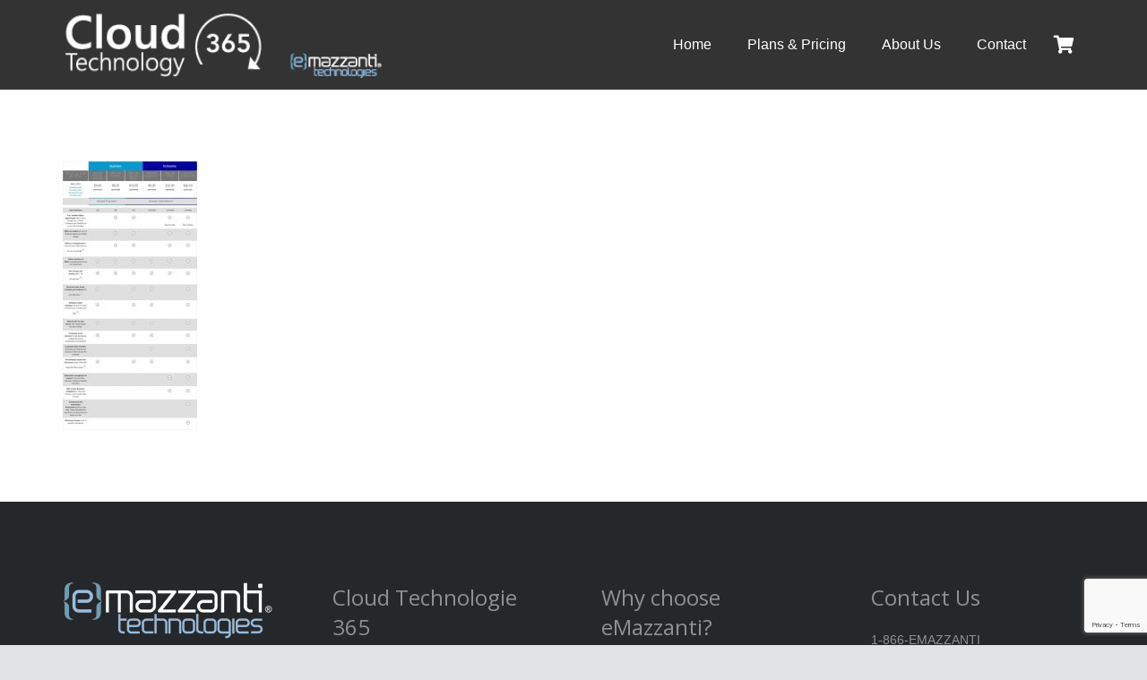

--- FILE ---
content_type: text/html; charset=utf-8
request_url: https://www.google.com/recaptcha/api2/anchor?ar=1&k=6Lfv_-gfAAAAAHww4t6h-MT7gtzwxUY6n5mi2nn4&co=aHR0cHM6Ly9jbG91ZHRlY2hub2xvZ3kzNjUuY29tOjQ0Mw..&hl=en&v=PoyoqOPhxBO7pBk68S4YbpHZ&size=invisible&anchor-ms=20000&execute-ms=30000&cb=k1d7ndx23chb
body_size: 48656
content:
<!DOCTYPE HTML><html dir="ltr" lang="en"><head><meta http-equiv="Content-Type" content="text/html; charset=UTF-8">
<meta http-equiv="X-UA-Compatible" content="IE=edge">
<title>reCAPTCHA</title>
<style type="text/css">
/* cyrillic-ext */
@font-face {
  font-family: 'Roboto';
  font-style: normal;
  font-weight: 400;
  font-stretch: 100%;
  src: url(//fonts.gstatic.com/s/roboto/v48/KFO7CnqEu92Fr1ME7kSn66aGLdTylUAMa3GUBHMdazTgWw.woff2) format('woff2');
  unicode-range: U+0460-052F, U+1C80-1C8A, U+20B4, U+2DE0-2DFF, U+A640-A69F, U+FE2E-FE2F;
}
/* cyrillic */
@font-face {
  font-family: 'Roboto';
  font-style: normal;
  font-weight: 400;
  font-stretch: 100%;
  src: url(//fonts.gstatic.com/s/roboto/v48/KFO7CnqEu92Fr1ME7kSn66aGLdTylUAMa3iUBHMdazTgWw.woff2) format('woff2');
  unicode-range: U+0301, U+0400-045F, U+0490-0491, U+04B0-04B1, U+2116;
}
/* greek-ext */
@font-face {
  font-family: 'Roboto';
  font-style: normal;
  font-weight: 400;
  font-stretch: 100%;
  src: url(//fonts.gstatic.com/s/roboto/v48/KFO7CnqEu92Fr1ME7kSn66aGLdTylUAMa3CUBHMdazTgWw.woff2) format('woff2');
  unicode-range: U+1F00-1FFF;
}
/* greek */
@font-face {
  font-family: 'Roboto';
  font-style: normal;
  font-weight: 400;
  font-stretch: 100%;
  src: url(//fonts.gstatic.com/s/roboto/v48/KFO7CnqEu92Fr1ME7kSn66aGLdTylUAMa3-UBHMdazTgWw.woff2) format('woff2');
  unicode-range: U+0370-0377, U+037A-037F, U+0384-038A, U+038C, U+038E-03A1, U+03A3-03FF;
}
/* math */
@font-face {
  font-family: 'Roboto';
  font-style: normal;
  font-weight: 400;
  font-stretch: 100%;
  src: url(//fonts.gstatic.com/s/roboto/v48/KFO7CnqEu92Fr1ME7kSn66aGLdTylUAMawCUBHMdazTgWw.woff2) format('woff2');
  unicode-range: U+0302-0303, U+0305, U+0307-0308, U+0310, U+0312, U+0315, U+031A, U+0326-0327, U+032C, U+032F-0330, U+0332-0333, U+0338, U+033A, U+0346, U+034D, U+0391-03A1, U+03A3-03A9, U+03B1-03C9, U+03D1, U+03D5-03D6, U+03F0-03F1, U+03F4-03F5, U+2016-2017, U+2034-2038, U+203C, U+2040, U+2043, U+2047, U+2050, U+2057, U+205F, U+2070-2071, U+2074-208E, U+2090-209C, U+20D0-20DC, U+20E1, U+20E5-20EF, U+2100-2112, U+2114-2115, U+2117-2121, U+2123-214F, U+2190, U+2192, U+2194-21AE, U+21B0-21E5, U+21F1-21F2, U+21F4-2211, U+2213-2214, U+2216-22FF, U+2308-230B, U+2310, U+2319, U+231C-2321, U+2336-237A, U+237C, U+2395, U+239B-23B7, U+23D0, U+23DC-23E1, U+2474-2475, U+25AF, U+25B3, U+25B7, U+25BD, U+25C1, U+25CA, U+25CC, U+25FB, U+266D-266F, U+27C0-27FF, U+2900-2AFF, U+2B0E-2B11, U+2B30-2B4C, U+2BFE, U+3030, U+FF5B, U+FF5D, U+1D400-1D7FF, U+1EE00-1EEFF;
}
/* symbols */
@font-face {
  font-family: 'Roboto';
  font-style: normal;
  font-weight: 400;
  font-stretch: 100%;
  src: url(//fonts.gstatic.com/s/roboto/v48/KFO7CnqEu92Fr1ME7kSn66aGLdTylUAMaxKUBHMdazTgWw.woff2) format('woff2');
  unicode-range: U+0001-000C, U+000E-001F, U+007F-009F, U+20DD-20E0, U+20E2-20E4, U+2150-218F, U+2190, U+2192, U+2194-2199, U+21AF, U+21E6-21F0, U+21F3, U+2218-2219, U+2299, U+22C4-22C6, U+2300-243F, U+2440-244A, U+2460-24FF, U+25A0-27BF, U+2800-28FF, U+2921-2922, U+2981, U+29BF, U+29EB, U+2B00-2BFF, U+4DC0-4DFF, U+FFF9-FFFB, U+10140-1018E, U+10190-1019C, U+101A0, U+101D0-101FD, U+102E0-102FB, U+10E60-10E7E, U+1D2C0-1D2D3, U+1D2E0-1D37F, U+1F000-1F0FF, U+1F100-1F1AD, U+1F1E6-1F1FF, U+1F30D-1F30F, U+1F315, U+1F31C, U+1F31E, U+1F320-1F32C, U+1F336, U+1F378, U+1F37D, U+1F382, U+1F393-1F39F, U+1F3A7-1F3A8, U+1F3AC-1F3AF, U+1F3C2, U+1F3C4-1F3C6, U+1F3CA-1F3CE, U+1F3D4-1F3E0, U+1F3ED, U+1F3F1-1F3F3, U+1F3F5-1F3F7, U+1F408, U+1F415, U+1F41F, U+1F426, U+1F43F, U+1F441-1F442, U+1F444, U+1F446-1F449, U+1F44C-1F44E, U+1F453, U+1F46A, U+1F47D, U+1F4A3, U+1F4B0, U+1F4B3, U+1F4B9, U+1F4BB, U+1F4BF, U+1F4C8-1F4CB, U+1F4D6, U+1F4DA, U+1F4DF, U+1F4E3-1F4E6, U+1F4EA-1F4ED, U+1F4F7, U+1F4F9-1F4FB, U+1F4FD-1F4FE, U+1F503, U+1F507-1F50B, U+1F50D, U+1F512-1F513, U+1F53E-1F54A, U+1F54F-1F5FA, U+1F610, U+1F650-1F67F, U+1F687, U+1F68D, U+1F691, U+1F694, U+1F698, U+1F6AD, U+1F6B2, U+1F6B9-1F6BA, U+1F6BC, U+1F6C6-1F6CF, U+1F6D3-1F6D7, U+1F6E0-1F6EA, U+1F6F0-1F6F3, U+1F6F7-1F6FC, U+1F700-1F7FF, U+1F800-1F80B, U+1F810-1F847, U+1F850-1F859, U+1F860-1F887, U+1F890-1F8AD, U+1F8B0-1F8BB, U+1F8C0-1F8C1, U+1F900-1F90B, U+1F93B, U+1F946, U+1F984, U+1F996, U+1F9E9, U+1FA00-1FA6F, U+1FA70-1FA7C, U+1FA80-1FA89, U+1FA8F-1FAC6, U+1FACE-1FADC, U+1FADF-1FAE9, U+1FAF0-1FAF8, U+1FB00-1FBFF;
}
/* vietnamese */
@font-face {
  font-family: 'Roboto';
  font-style: normal;
  font-weight: 400;
  font-stretch: 100%;
  src: url(//fonts.gstatic.com/s/roboto/v48/KFO7CnqEu92Fr1ME7kSn66aGLdTylUAMa3OUBHMdazTgWw.woff2) format('woff2');
  unicode-range: U+0102-0103, U+0110-0111, U+0128-0129, U+0168-0169, U+01A0-01A1, U+01AF-01B0, U+0300-0301, U+0303-0304, U+0308-0309, U+0323, U+0329, U+1EA0-1EF9, U+20AB;
}
/* latin-ext */
@font-face {
  font-family: 'Roboto';
  font-style: normal;
  font-weight: 400;
  font-stretch: 100%;
  src: url(//fonts.gstatic.com/s/roboto/v48/KFO7CnqEu92Fr1ME7kSn66aGLdTylUAMa3KUBHMdazTgWw.woff2) format('woff2');
  unicode-range: U+0100-02BA, U+02BD-02C5, U+02C7-02CC, U+02CE-02D7, U+02DD-02FF, U+0304, U+0308, U+0329, U+1D00-1DBF, U+1E00-1E9F, U+1EF2-1EFF, U+2020, U+20A0-20AB, U+20AD-20C0, U+2113, U+2C60-2C7F, U+A720-A7FF;
}
/* latin */
@font-face {
  font-family: 'Roboto';
  font-style: normal;
  font-weight: 400;
  font-stretch: 100%;
  src: url(//fonts.gstatic.com/s/roboto/v48/KFO7CnqEu92Fr1ME7kSn66aGLdTylUAMa3yUBHMdazQ.woff2) format('woff2');
  unicode-range: U+0000-00FF, U+0131, U+0152-0153, U+02BB-02BC, U+02C6, U+02DA, U+02DC, U+0304, U+0308, U+0329, U+2000-206F, U+20AC, U+2122, U+2191, U+2193, U+2212, U+2215, U+FEFF, U+FFFD;
}
/* cyrillic-ext */
@font-face {
  font-family: 'Roboto';
  font-style: normal;
  font-weight: 500;
  font-stretch: 100%;
  src: url(//fonts.gstatic.com/s/roboto/v48/KFO7CnqEu92Fr1ME7kSn66aGLdTylUAMa3GUBHMdazTgWw.woff2) format('woff2');
  unicode-range: U+0460-052F, U+1C80-1C8A, U+20B4, U+2DE0-2DFF, U+A640-A69F, U+FE2E-FE2F;
}
/* cyrillic */
@font-face {
  font-family: 'Roboto';
  font-style: normal;
  font-weight: 500;
  font-stretch: 100%;
  src: url(//fonts.gstatic.com/s/roboto/v48/KFO7CnqEu92Fr1ME7kSn66aGLdTylUAMa3iUBHMdazTgWw.woff2) format('woff2');
  unicode-range: U+0301, U+0400-045F, U+0490-0491, U+04B0-04B1, U+2116;
}
/* greek-ext */
@font-face {
  font-family: 'Roboto';
  font-style: normal;
  font-weight: 500;
  font-stretch: 100%;
  src: url(//fonts.gstatic.com/s/roboto/v48/KFO7CnqEu92Fr1ME7kSn66aGLdTylUAMa3CUBHMdazTgWw.woff2) format('woff2');
  unicode-range: U+1F00-1FFF;
}
/* greek */
@font-face {
  font-family: 'Roboto';
  font-style: normal;
  font-weight: 500;
  font-stretch: 100%;
  src: url(//fonts.gstatic.com/s/roboto/v48/KFO7CnqEu92Fr1ME7kSn66aGLdTylUAMa3-UBHMdazTgWw.woff2) format('woff2');
  unicode-range: U+0370-0377, U+037A-037F, U+0384-038A, U+038C, U+038E-03A1, U+03A3-03FF;
}
/* math */
@font-face {
  font-family: 'Roboto';
  font-style: normal;
  font-weight: 500;
  font-stretch: 100%;
  src: url(//fonts.gstatic.com/s/roboto/v48/KFO7CnqEu92Fr1ME7kSn66aGLdTylUAMawCUBHMdazTgWw.woff2) format('woff2');
  unicode-range: U+0302-0303, U+0305, U+0307-0308, U+0310, U+0312, U+0315, U+031A, U+0326-0327, U+032C, U+032F-0330, U+0332-0333, U+0338, U+033A, U+0346, U+034D, U+0391-03A1, U+03A3-03A9, U+03B1-03C9, U+03D1, U+03D5-03D6, U+03F0-03F1, U+03F4-03F5, U+2016-2017, U+2034-2038, U+203C, U+2040, U+2043, U+2047, U+2050, U+2057, U+205F, U+2070-2071, U+2074-208E, U+2090-209C, U+20D0-20DC, U+20E1, U+20E5-20EF, U+2100-2112, U+2114-2115, U+2117-2121, U+2123-214F, U+2190, U+2192, U+2194-21AE, U+21B0-21E5, U+21F1-21F2, U+21F4-2211, U+2213-2214, U+2216-22FF, U+2308-230B, U+2310, U+2319, U+231C-2321, U+2336-237A, U+237C, U+2395, U+239B-23B7, U+23D0, U+23DC-23E1, U+2474-2475, U+25AF, U+25B3, U+25B7, U+25BD, U+25C1, U+25CA, U+25CC, U+25FB, U+266D-266F, U+27C0-27FF, U+2900-2AFF, U+2B0E-2B11, U+2B30-2B4C, U+2BFE, U+3030, U+FF5B, U+FF5D, U+1D400-1D7FF, U+1EE00-1EEFF;
}
/* symbols */
@font-face {
  font-family: 'Roboto';
  font-style: normal;
  font-weight: 500;
  font-stretch: 100%;
  src: url(//fonts.gstatic.com/s/roboto/v48/KFO7CnqEu92Fr1ME7kSn66aGLdTylUAMaxKUBHMdazTgWw.woff2) format('woff2');
  unicode-range: U+0001-000C, U+000E-001F, U+007F-009F, U+20DD-20E0, U+20E2-20E4, U+2150-218F, U+2190, U+2192, U+2194-2199, U+21AF, U+21E6-21F0, U+21F3, U+2218-2219, U+2299, U+22C4-22C6, U+2300-243F, U+2440-244A, U+2460-24FF, U+25A0-27BF, U+2800-28FF, U+2921-2922, U+2981, U+29BF, U+29EB, U+2B00-2BFF, U+4DC0-4DFF, U+FFF9-FFFB, U+10140-1018E, U+10190-1019C, U+101A0, U+101D0-101FD, U+102E0-102FB, U+10E60-10E7E, U+1D2C0-1D2D3, U+1D2E0-1D37F, U+1F000-1F0FF, U+1F100-1F1AD, U+1F1E6-1F1FF, U+1F30D-1F30F, U+1F315, U+1F31C, U+1F31E, U+1F320-1F32C, U+1F336, U+1F378, U+1F37D, U+1F382, U+1F393-1F39F, U+1F3A7-1F3A8, U+1F3AC-1F3AF, U+1F3C2, U+1F3C4-1F3C6, U+1F3CA-1F3CE, U+1F3D4-1F3E0, U+1F3ED, U+1F3F1-1F3F3, U+1F3F5-1F3F7, U+1F408, U+1F415, U+1F41F, U+1F426, U+1F43F, U+1F441-1F442, U+1F444, U+1F446-1F449, U+1F44C-1F44E, U+1F453, U+1F46A, U+1F47D, U+1F4A3, U+1F4B0, U+1F4B3, U+1F4B9, U+1F4BB, U+1F4BF, U+1F4C8-1F4CB, U+1F4D6, U+1F4DA, U+1F4DF, U+1F4E3-1F4E6, U+1F4EA-1F4ED, U+1F4F7, U+1F4F9-1F4FB, U+1F4FD-1F4FE, U+1F503, U+1F507-1F50B, U+1F50D, U+1F512-1F513, U+1F53E-1F54A, U+1F54F-1F5FA, U+1F610, U+1F650-1F67F, U+1F687, U+1F68D, U+1F691, U+1F694, U+1F698, U+1F6AD, U+1F6B2, U+1F6B9-1F6BA, U+1F6BC, U+1F6C6-1F6CF, U+1F6D3-1F6D7, U+1F6E0-1F6EA, U+1F6F0-1F6F3, U+1F6F7-1F6FC, U+1F700-1F7FF, U+1F800-1F80B, U+1F810-1F847, U+1F850-1F859, U+1F860-1F887, U+1F890-1F8AD, U+1F8B0-1F8BB, U+1F8C0-1F8C1, U+1F900-1F90B, U+1F93B, U+1F946, U+1F984, U+1F996, U+1F9E9, U+1FA00-1FA6F, U+1FA70-1FA7C, U+1FA80-1FA89, U+1FA8F-1FAC6, U+1FACE-1FADC, U+1FADF-1FAE9, U+1FAF0-1FAF8, U+1FB00-1FBFF;
}
/* vietnamese */
@font-face {
  font-family: 'Roboto';
  font-style: normal;
  font-weight: 500;
  font-stretch: 100%;
  src: url(//fonts.gstatic.com/s/roboto/v48/KFO7CnqEu92Fr1ME7kSn66aGLdTylUAMa3OUBHMdazTgWw.woff2) format('woff2');
  unicode-range: U+0102-0103, U+0110-0111, U+0128-0129, U+0168-0169, U+01A0-01A1, U+01AF-01B0, U+0300-0301, U+0303-0304, U+0308-0309, U+0323, U+0329, U+1EA0-1EF9, U+20AB;
}
/* latin-ext */
@font-face {
  font-family: 'Roboto';
  font-style: normal;
  font-weight: 500;
  font-stretch: 100%;
  src: url(//fonts.gstatic.com/s/roboto/v48/KFO7CnqEu92Fr1ME7kSn66aGLdTylUAMa3KUBHMdazTgWw.woff2) format('woff2');
  unicode-range: U+0100-02BA, U+02BD-02C5, U+02C7-02CC, U+02CE-02D7, U+02DD-02FF, U+0304, U+0308, U+0329, U+1D00-1DBF, U+1E00-1E9F, U+1EF2-1EFF, U+2020, U+20A0-20AB, U+20AD-20C0, U+2113, U+2C60-2C7F, U+A720-A7FF;
}
/* latin */
@font-face {
  font-family: 'Roboto';
  font-style: normal;
  font-weight: 500;
  font-stretch: 100%;
  src: url(//fonts.gstatic.com/s/roboto/v48/KFO7CnqEu92Fr1ME7kSn66aGLdTylUAMa3yUBHMdazQ.woff2) format('woff2');
  unicode-range: U+0000-00FF, U+0131, U+0152-0153, U+02BB-02BC, U+02C6, U+02DA, U+02DC, U+0304, U+0308, U+0329, U+2000-206F, U+20AC, U+2122, U+2191, U+2193, U+2212, U+2215, U+FEFF, U+FFFD;
}
/* cyrillic-ext */
@font-face {
  font-family: 'Roboto';
  font-style: normal;
  font-weight: 900;
  font-stretch: 100%;
  src: url(//fonts.gstatic.com/s/roboto/v48/KFO7CnqEu92Fr1ME7kSn66aGLdTylUAMa3GUBHMdazTgWw.woff2) format('woff2');
  unicode-range: U+0460-052F, U+1C80-1C8A, U+20B4, U+2DE0-2DFF, U+A640-A69F, U+FE2E-FE2F;
}
/* cyrillic */
@font-face {
  font-family: 'Roboto';
  font-style: normal;
  font-weight: 900;
  font-stretch: 100%;
  src: url(//fonts.gstatic.com/s/roboto/v48/KFO7CnqEu92Fr1ME7kSn66aGLdTylUAMa3iUBHMdazTgWw.woff2) format('woff2');
  unicode-range: U+0301, U+0400-045F, U+0490-0491, U+04B0-04B1, U+2116;
}
/* greek-ext */
@font-face {
  font-family: 'Roboto';
  font-style: normal;
  font-weight: 900;
  font-stretch: 100%;
  src: url(//fonts.gstatic.com/s/roboto/v48/KFO7CnqEu92Fr1ME7kSn66aGLdTylUAMa3CUBHMdazTgWw.woff2) format('woff2');
  unicode-range: U+1F00-1FFF;
}
/* greek */
@font-face {
  font-family: 'Roboto';
  font-style: normal;
  font-weight: 900;
  font-stretch: 100%;
  src: url(//fonts.gstatic.com/s/roboto/v48/KFO7CnqEu92Fr1ME7kSn66aGLdTylUAMa3-UBHMdazTgWw.woff2) format('woff2');
  unicode-range: U+0370-0377, U+037A-037F, U+0384-038A, U+038C, U+038E-03A1, U+03A3-03FF;
}
/* math */
@font-face {
  font-family: 'Roboto';
  font-style: normal;
  font-weight: 900;
  font-stretch: 100%;
  src: url(//fonts.gstatic.com/s/roboto/v48/KFO7CnqEu92Fr1ME7kSn66aGLdTylUAMawCUBHMdazTgWw.woff2) format('woff2');
  unicode-range: U+0302-0303, U+0305, U+0307-0308, U+0310, U+0312, U+0315, U+031A, U+0326-0327, U+032C, U+032F-0330, U+0332-0333, U+0338, U+033A, U+0346, U+034D, U+0391-03A1, U+03A3-03A9, U+03B1-03C9, U+03D1, U+03D5-03D6, U+03F0-03F1, U+03F4-03F5, U+2016-2017, U+2034-2038, U+203C, U+2040, U+2043, U+2047, U+2050, U+2057, U+205F, U+2070-2071, U+2074-208E, U+2090-209C, U+20D0-20DC, U+20E1, U+20E5-20EF, U+2100-2112, U+2114-2115, U+2117-2121, U+2123-214F, U+2190, U+2192, U+2194-21AE, U+21B0-21E5, U+21F1-21F2, U+21F4-2211, U+2213-2214, U+2216-22FF, U+2308-230B, U+2310, U+2319, U+231C-2321, U+2336-237A, U+237C, U+2395, U+239B-23B7, U+23D0, U+23DC-23E1, U+2474-2475, U+25AF, U+25B3, U+25B7, U+25BD, U+25C1, U+25CA, U+25CC, U+25FB, U+266D-266F, U+27C0-27FF, U+2900-2AFF, U+2B0E-2B11, U+2B30-2B4C, U+2BFE, U+3030, U+FF5B, U+FF5D, U+1D400-1D7FF, U+1EE00-1EEFF;
}
/* symbols */
@font-face {
  font-family: 'Roboto';
  font-style: normal;
  font-weight: 900;
  font-stretch: 100%;
  src: url(//fonts.gstatic.com/s/roboto/v48/KFO7CnqEu92Fr1ME7kSn66aGLdTylUAMaxKUBHMdazTgWw.woff2) format('woff2');
  unicode-range: U+0001-000C, U+000E-001F, U+007F-009F, U+20DD-20E0, U+20E2-20E4, U+2150-218F, U+2190, U+2192, U+2194-2199, U+21AF, U+21E6-21F0, U+21F3, U+2218-2219, U+2299, U+22C4-22C6, U+2300-243F, U+2440-244A, U+2460-24FF, U+25A0-27BF, U+2800-28FF, U+2921-2922, U+2981, U+29BF, U+29EB, U+2B00-2BFF, U+4DC0-4DFF, U+FFF9-FFFB, U+10140-1018E, U+10190-1019C, U+101A0, U+101D0-101FD, U+102E0-102FB, U+10E60-10E7E, U+1D2C0-1D2D3, U+1D2E0-1D37F, U+1F000-1F0FF, U+1F100-1F1AD, U+1F1E6-1F1FF, U+1F30D-1F30F, U+1F315, U+1F31C, U+1F31E, U+1F320-1F32C, U+1F336, U+1F378, U+1F37D, U+1F382, U+1F393-1F39F, U+1F3A7-1F3A8, U+1F3AC-1F3AF, U+1F3C2, U+1F3C4-1F3C6, U+1F3CA-1F3CE, U+1F3D4-1F3E0, U+1F3ED, U+1F3F1-1F3F3, U+1F3F5-1F3F7, U+1F408, U+1F415, U+1F41F, U+1F426, U+1F43F, U+1F441-1F442, U+1F444, U+1F446-1F449, U+1F44C-1F44E, U+1F453, U+1F46A, U+1F47D, U+1F4A3, U+1F4B0, U+1F4B3, U+1F4B9, U+1F4BB, U+1F4BF, U+1F4C8-1F4CB, U+1F4D6, U+1F4DA, U+1F4DF, U+1F4E3-1F4E6, U+1F4EA-1F4ED, U+1F4F7, U+1F4F9-1F4FB, U+1F4FD-1F4FE, U+1F503, U+1F507-1F50B, U+1F50D, U+1F512-1F513, U+1F53E-1F54A, U+1F54F-1F5FA, U+1F610, U+1F650-1F67F, U+1F687, U+1F68D, U+1F691, U+1F694, U+1F698, U+1F6AD, U+1F6B2, U+1F6B9-1F6BA, U+1F6BC, U+1F6C6-1F6CF, U+1F6D3-1F6D7, U+1F6E0-1F6EA, U+1F6F0-1F6F3, U+1F6F7-1F6FC, U+1F700-1F7FF, U+1F800-1F80B, U+1F810-1F847, U+1F850-1F859, U+1F860-1F887, U+1F890-1F8AD, U+1F8B0-1F8BB, U+1F8C0-1F8C1, U+1F900-1F90B, U+1F93B, U+1F946, U+1F984, U+1F996, U+1F9E9, U+1FA00-1FA6F, U+1FA70-1FA7C, U+1FA80-1FA89, U+1FA8F-1FAC6, U+1FACE-1FADC, U+1FADF-1FAE9, U+1FAF0-1FAF8, U+1FB00-1FBFF;
}
/* vietnamese */
@font-face {
  font-family: 'Roboto';
  font-style: normal;
  font-weight: 900;
  font-stretch: 100%;
  src: url(//fonts.gstatic.com/s/roboto/v48/KFO7CnqEu92Fr1ME7kSn66aGLdTylUAMa3OUBHMdazTgWw.woff2) format('woff2');
  unicode-range: U+0102-0103, U+0110-0111, U+0128-0129, U+0168-0169, U+01A0-01A1, U+01AF-01B0, U+0300-0301, U+0303-0304, U+0308-0309, U+0323, U+0329, U+1EA0-1EF9, U+20AB;
}
/* latin-ext */
@font-face {
  font-family: 'Roboto';
  font-style: normal;
  font-weight: 900;
  font-stretch: 100%;
  src: url(//fonts.gstatic.com/s/roboto/v48/KFO7CnqEu92Fr1ME7kSn66aGLdTylUAMa3KUBHMdazTgWw.woff2) format('woff2');
  unicode-range: U+0100-02BA, U+02BD-02C5, U+02C7-02CC, U+02CE-02D7, U+02DD-02FF, U+0304, U+0308, U+0329, U+1D00-1DBF, U+1E00-1E9F, U+1EF2-1EFF, U+2020, U+20A0-20AB, U+20AD-20C0, U+2113, U+2C60-2C7F, U+A720-A7FF;
}
/* latin */
@font-face {
  font-family: 'Roboto';
  font-style: normal;
  font-weight: 900;
  font-stretch: 100%;
  src: url(//fonts.gstatic.com/s/roboto/v48/KFO7CnqEu92Fr1ME7kSn66aGLdTylUAMa3yUBHMdazQ.woff2) format('woff2');
  unicode-range: U+0000-00FF, U+0131, U+0152-0153, U+02BB-02BC, U+02C6, U+02DA, U+02DC, U+0304, U+0308, U+0329, U+2000-206F, U+20AC, U+2122, U+2191, U+2193, U+2212, U+2215, U+FEFF, U+FFFD;
}

</style>
<link rel="stylesheet" type="text/css" href="https://www.gstatic.com/recaptcha/releases/PoyoqOPhxBO7pBk68S4YbpHZ/styles__ltr.css">
<script nonce="_-NB-VPy0jGxesxfioQLHA" type="text/javascript">window['__recaptcha_api'] = 'https://www.google.com/recaptcha/api2/';</script>
<script type="text/javascript" src="https://www.gstatic.com/recaptcha/releases/PoyoqOPhxBO7pBk68S4YbpHZ/recaptcha__en.js" nonce="_-NB-VPy0jGxesxfioQLHA">
      
    </script></head>
<body><div id="rc-anchor-alert" class="rc-anchor-alert"></div>
<input type="hidden" id="recaptcha-token" value="[base64]">
<script type="text/javascript" nonce="_-NB-VPy0jGxesxfioQLHA">
      recaptcha.anchor.Main.init("[\x22ainput\x22,[\x22bgdata\x22,\x22\x22,\[base64]/[base64]/[base64]/[base64]/[base64]/[base64]/KGcoTywyNTMsTy5PKSxVRyhPLEMpKTpnKE8sMjUzLEMpLE8pKSxsKSksTykpfSxieT1mdW5jdGlvbihDLE8sdSxsKXtmb3IobD0odT1SKEMpLDApO08+MDtPLS0pbD1sPDw4fFooQyk7ZyhDLHUsbCl9LFVHPWZ1bmN0aW9uKEMsTyl7Qy5pLmxlbmd0aD4xMDQ/[base64]/[base64]/[base64]/[base64]/[base64]/[base64]/[base64]\\u003d\x22,\[base64]\\u003d\x22,\x22azhudUHDsi/Djk7CqcK9wrHCkXfDp8OdT8KLZ8O9EgwbwroYNE8Lwrcowq3Cg8OGwqJtR2LDg8O5wpvCtG/Dt8OlwqxPeMOwwo9+GcOMVgXCuQVnwodlRk/Dkj7CmSfCisOtP8KgG27DrMOdwqLDjkZkw4bCjcOWwrzCuMOnV8KLHUldL8KPw7hoDTbCpVXCnWbDrcOpOV0mwpluegFpUMKmwpXCvsOCe1DCnwgHWCwnEH/DlXIYLDbDvEbDqBpKHF/Cu8OQwqLDqsKIwqjCsXUYw5PCn8KEwpcMN8OqV8K+w6AFw4REw5vDtsOFwoZyH1NcQcKLWgQCw755wqVpfildaw7CunrCtcKXwrJeKC8fwpPCusOYw4oRw6rCh8OMwq8gWsOGTUDDlgQkanLDiEvDvMO/wq0wwrhMKQxrwofCniRlR1lRcsORw4jDvADDkMOADMOrFRZWQ2DCiGDCrsOyw7DCpBnClcK/JcKEw6cmw5bDtMOIw7x+BcOnFcOuw6rCrCVhDQfDjB7Cim/[base64]/[base64]/CssKVG1TDncK4wrnDjx0Lw6EUw588w5FZNWhHw4jDlcKRWyhaw59bTw5AKsKzQsOrwqclX3PDrcOBQGTCslwoM8OzHmrCicOtO8KLSDBbalLDvMKFUWROw4vCvBTCmsOcMxvDrcK+NG5kw7B3wo8Xw7gaw4NnYsOGMU/Dm8KjJMOMFmtbwp/DsiPCjMOtw61Zw4wLc8Oxw7Rgw4RAwrrDtcOkwoUqHkRZw6nDg8KORMKLcgfCnC9Ewo3CucK0w6AmJh55w5fDjMOufS9MwrHDqsKtZ8Oow6rDmEVkdWLCvcONf8KLw43DpCjCssOrwqLCmcOzRkJxY8Kmwo8mwonCssKywq/CqQzDjsKlwpQbasOQwpd4AMKXwrVOMcKhI8KTw4ZxCsKhJ8ONwr/DqWUxw6Jqwp0hwqc8Q8OXw7xyw40lw4NGwr/CnsOlwoRSPlnDvcK9w7wURsKMw44zwrUjw67CnUzCqWddwqjDi8OHw4Buw4UtG8OARMKWw6nCqyTCqnTDrF/DncKcT8O3RMKtAMO2FsOEw7kMw7zCj8KRw4LDuMO3w57DtsO8YgcSw4xlb8OAKx/Do8KYM33DgGQQeMKfTcKZXMKfw69Dw4cjwp1Ww5B6GQwTdS3Ct0spwqvDk8KSSn/DvirDtMO2wqp+wrPDkl/DmsOcEMKzIxYrIsOkRcKHGBPDkUDDjHhEf8Kww6/Ch8KwwpjDvxDCrMONw6bDknDCgSp1w5ICw5AuwodLw57DrcK8w7jDo8OQwrY6ECIYHUjCisOawpwjbMKnZUksw7wdw5fDssKdwr4PwoVFwoTCl8Oxw6DCqsO5w7AOOX/DqFLChkw6w7taw6JUw5vDsHACwoU3YcKaf8O1wo7ClS5wcMKqJMObw4VTw6lRw6opwrjDk2s2wptZGAJpAsOGRsOawqjDh3AgaMOEZjdpdVx3OjcAw43Cl8Kbw5xWw4dlcxIxccKdwrxBw5k6wq7CgVZxw4LCoX8FwozCmiobJAw0KVp1Z2d1w78scsKQQMKhVA/DhUTCucKow6wSUB3DpkRDwp/[base64]/wq1jXsOEw4N4Sw5+I8O8S8OTw7/DjjTCl8KXwpnCjwDCvxXDvMKURsOaw5lOV8KmcMOpWk/DoMKTwpjDhz9zwpvDosK/AhTDmcKwwqDCjynDtsKOXUcZw6FlCsO6wqE0w7HDvBDDuR81UcOawq4iFsKGZ2XCjj5hw7jCj8OFD8K1wqvColLDtcOZChTCtAPDicOVOsOseMOfwo/Dj8KpBcOqwoHCusKDw6jCqCDDhcOvJmRXYWjCqWRowohawpUKwpXCsENYB8K1XcOeKcOLwqcBbcONwrTCjMKHLTzDo8KZw5c0AMKyQ2BawqBoJcOcYCsxf3EQw4wDaChCZsOpR8OHWMOXwrXDkcOPw7h4w7A/XcO/[base64]/CkkLDvsKaw4IXdxPDpcKQTBskwp3Dk8KXw7rDmi0SdsKAwo8Mw6EdB8KVGcONdMOswrkiNMOEBsOyTMO9wobCq8KfRQ5dXxZIBjlQwpJgwojDusKgO8ObTzjDncKXZxg1WMOfNMOvw6LCqcKWRjlkw6/CnCTDqU7CmsOEwqjDtBlFw4xnBRnCmXzDocKqwrhlAC8nAjPDiVfCry/ChcKFdMKDwrDCkGsMwoXCkcKJacK9FsOowqBBFMO5PWQHdsOywoNDDw9/A8K7w7NsEUNvw5jDtm4cw57CqcKVFsKFEGfDtHIkGn/[base64]/[base64]/RcKhdgcHw6QvXnRiwqACwprCh8OLwrbDs8O5T3dAw5/[base64]/AEsXJyVNw4t+USTDqMKnJcODXcKEaMKKwrLDqMOHdAhyFBzCuMOXT2nCp3TDgQkAw5lEGsKOwrpYw5/Dql9uw6DDh8K2wqlfNMOKwqjCghXDlsK4w7xoKAUKwobCp8OPwpHCngQhcnc0KjDCr8Opwo7Du8O3w4ZMwqEYw5TCgMKaw71KdRzCq0vDnzNzf2XCpsO7IMK0SBBrw4LCnVM8BHfCsMKiwr1FUcOzWFdPA2wTwoFmwp7DuMOtwq3DhhMtwpPCrcOkw7zCmAoLbyl/[base64]/woTCiBoYZVh8wpIowot1w5nCh3DCvsKgwpvDo0dRCTpMwpk+OVQjRDzDg8OTacKsZBZTQmXDhMKRZATDpcKVWlPDhMOmDMOfwrYLwqMvexPChcKswrPCocONw6LDqsOvw6/Cn8OtwqDCu8OLbsOqMBHDtkDCv8OiYsOOwpYtWXBPPW/DmCUlak3CpSkEw4k+PgsOccKrwqfDjMOGwpTCtG7Dq1zCglp9R8O7TsKwwptKL2DCnw9mw6Frwp/ChgIzwqPClhLCjHcdWm/DjQ3Dk2Jhw58sYsKDbcKNOBnDm8OIwoTCuMKcwozDp8OpL8OvSsOYwp1gwr3DmcK2wpUAwqLDjsKwET/CjSgyw4vDsyXCqUrCgsKBw6A4wpTCnTfCjwFjdsO2w7vCtsKNORjCqMOxwoM8w67ClSPCv8OSXcOzworDoMO/[base64]/CuydSw5XCiFfCkcKdw5gDwoTDvHbCm21Kwow4w4/DkiQqwpo+w7vCulTCtHdKLmIGcQ1fwrXCpsO2AMKrRD4vecObwoTClsOEw4PCtsOFwoEJPXrCkh0twoM7GMO8w4LDinbDq8Okw4IOwovDksKacDPCqsKLw7DDpn0+N2XCk8ODwrd4HHgfQcO6w7fCu8OvOH4XwrHCncOqw4TCvMO2wp0PG8KoVsOWw7lPwq/DrnMsU2BuRsOVYmzCmcOtWEZhw5XCjMKPw7pQBT/DsRbCr8Ojf8OFYgbClw9sw60GKlTDqMO6X8K/HW85SMKnFnN5w6gow7/[base64]/w6zClz9bT8OEScO8HzrCnwHDksK4wqMhYcOZw6d1YcODw4RYwoxGIcKMLTjDk1fCmsO7Omoxw7M3GyXCmwI2wrvCmMOQT8K2eMOtPMKmw6DCmcKJwr1Iw4F8GljCg3xkFDhXw606CMKrwr8Nw7DDrBcYesOLEWEcVcKbwp/[base64]/[base64]/w6h3NyzDo8KmwqRjPgQ6wpAySHLDuAnDt3Qfw5nDuG7CvsKVAcK7w5Izw64LVjgOeit8wrbDoxJTw4fClQLCkzI7RjfCvsOjbk7CpMOmRsOkw4BDwobCnllVwrESw71+w7TCt8O+dV/[base64]/wrfDuDfCo8OawroawpTDscK+NcKGL8OqFyPCrTsjw7HCtsOYwoHDn8OFAsOcDho2wqRTGnjDicOBw6Fmw6XCm0fDrGvDksOOdMOJwoIjw5Z6BVXDtx3CmAENeUXCqUfDk8K0Ih/Dk3Z/w7DCncOpwqrCvkA6w6t1ARLCpAFBwonDi8OCAsO2PiQzGF/[base64]/CoiTDh3zDi8OmwonDmVBMU8O+w7XChsOmQcOswq9Rwq/DtsKORMKwAsO/[base64]/DpBvDuHXDssKOVlzCmGnCq8OAPcKGw4gsI8O2LUPCh8Kuw7XDghjDrVHDlz8JwqvClkDCtMO/YcORDg9hHSrCicKMwrhEw5lsw4lDw6TDucKxecKncMKGwqEmdQl9XsO2VlA9wq4FO28GwoE3w7FBYzw1VypSwrHDuAHDjVzDo8OYwq4Qw6zChjjDqsK5V13DlV1fw7jCgmRrJRHDnBcNw4zCqV14wq/CsMOuwpvDnzLDvCnCv18CbgoyworCo3wFw53ChsK+wqvCq3oswrxaHS3CgGAewpvDmsKxcgnCqsKzZEnCgTDCisOaw4LDusKWwpTDt8OhVk7Dn8OzYTMyfcKqwqbDtGMZTylUScKuAMKnT2zCiWHDpcOSfiPCg8KmEcOiZsKywpE/DsO/eMKeHTNvSMKcwpBlXxTDrMO9T8OkKMO1T0nDoMOWw5zCn8O/PGHDowBrw5Ftw4fCjsKBw5B9wo1lw6jCi8Oiwp4Rw4QqwpcNw5bCucObwo3DrSfDkMO/[base64]/ChcOzYm/Co8KAw6bCocK2w5/CtQ7CoRQVw6bCnHguVizDnlILw6zCgUjDoxhUUFnDm1olCsK/wrkyHlbCr8OULMO7wqTCo8KNwp3CkMOpwosxwokCwpfCnWECCFhqDMKNwo1pw7Naw7Qrw7HCucOwIsKoHcOAXnBkc0g+wrUHGMOyKcKbVMOBwoV2woEyw5XDqTFeUMOkw5rCnMObwpoJwpvCqEvDksOjcMOgCVAFL3jCmMOXwobDgMKuworDsWXDt3QDwo4ecsKWwo/[base64]/Ci8KrdsKrw53Cm8KNw7pvwokBBMK9NXnCs8Knw6PDtcOCwog1MMKSfxnCt8KzwoXDiXJhI8K8By/CqFbDqsOrYkcRw5pcNcObwpLCild1EnxBw4/Ck0/Ds8OSw43CnSHDjsKaDyXDiicGw5dfwq/CjmDDrsKAwpvCrMK+NVp8KMK7SWs0wpHDrsO/ZH4LwqY/w6/Ck8K/OgVoBcOgw6YaIMKkYyEjw7TClsOcwrQ1EsOlXcK4wrNqw6ACYsKiw7gyw4bCuMOZG1TCgMO5w4V/wr47w4nCrsKmMVBAOMOUAsK0M1jDpR3DnMKxwqoDw5NuwpzCnEwSYGjCp8KxwqTDusOjw5jCriEXLGoEw60Hw4nCv2VTXGTCl1XDlsOww6fDkhvCsMOmB2DCucK/azPDh8K9w6c2Z8O5w5zCt2HDnMO5HcKgesKOwpvDrQ3CscKGRcOPw5zDiQpNw6Bed8O9wrPDgRkDwrZmw7vCmWbDon86w5zCmDTDhFswTcKoBCnDumxbPcOaCHESW8KiPMKtFQHDlCjClMOEbVoAw4dEwpQxIsKWw6HCgsK4TljCrsObw7UDw6sywqV4Qx/[base64]/[base64]/[base64]/ClMK0w7o2fcOVw4tpwprDosOjEsKgwqQGS1DCoi/[base64]/w7lJKBtMIwbDgQ1vHH96wrfDnW4YeEZ8eMOewr/Dk8KUwrnDuVheCQbCoMK/[base64]/CkcOEZsObBm8Hw4F5fBrCqsOte3nCisOeHMKIU0vCnsKyAzcGJsOZYWjChcOkWcKMwoDCoB1Tw5DCrFg9KcOJDcOjBXcGwq3Dsx5mw7c+Oj0eFSknOMKCckQQw6oxw7LCrgEKbw/CrxLCn8K6QwMjw6ZKwodUG8OWKXBcw57DqMKbw6MBwo/Dp2TDhMOlegQYYzoMw40cUsKkw4bDtScjw6LCizUSZhHDtcOTw47ChsOawqgRwovDgAVdwqjCqcOHMMKPwpsUwrjDriXDvMOvIAoyRcKTwpNLQ3E0w6Y6F3QOKMOMD8OGw6XDvcOOVwt5C2ouHsK6wp5IwqJ/bC3CoSUCw7zDmksiw58Aw4LCuEA/enjCpMOFw4JfKsOLwpnDkVPDq8O5wq3DusOcZMO+wqvCjh43wqBmf8Kpw7jDq8OOEnMow4nDhV/Cu8OIAx/DuMK7wrXDrcOQwpLDuQTDr8OGw4fCp0IZBFYmSTg+FMKeJRcvawYiFw/CuxbDtkVpw4HDgg40J8OKw5AAwo7CshXDm1PDqcKIwp9eBmsGccOQezjCgcOiAg3DvsOcw5BVwoMbGsOzw7dlX8OscQl+QsOOwq3Dtyk5w7LChBnDgXfCmlvDucOOwrZQw6/CuwLDgCp1w6U/wpvDt8OgwqgIWVrDjsOYdjVqVlJNwrBLZXbCtcOAYcKRGURRwq5mwqNOI8KRR8O7woXDg8OTw4PDm30pY8KSRGHDnlp+KSc/w5BqbWYkU8KyCzplaRwTI0lWWVg+F8OxBxhVwrXDuXHDkMK4w78iw5fDljrDrFdfeMKww5/CuWQxXsK5PE/[base64]/[base64]/[base64]/DtzrDpsKsT8ODw5fCinDDlsOiEsOOEMOcbFpBw41xacKrF8OxEcKzw7/DqTLDvsKxwpgsP8OEJVjDoGBQwoJXasOkLipvc8ObwqZ3TUXCgUrDmXjDrSnCrWlmwoY1w4TDnDPCjTxPwoFVw4PCqzvCu8O6WHnCrVbCj8O3wqXDv8OBGTzCk8Khw40Aw4HCuMK/w5/CtSIRHG4Zw5Fpwrx1Nx7Dlys3w4vDssKsHTNaBcK3wqDChkMYwoJKU8OXwpwzbFTCumTDpMORSsKRZG8IFcKRwr8rwp/CqydrCmcEASNBwpzDplAYw5QzwptgZkfDtcOdwo/Cgy4hScO0PMKawq0KH35lwrEIR8KeeMK9RFtPMQTDv8KnwrjDisKSfcOmw4jCkyklw6LDm8K/bsKhwrxZwq/Duh4Ywr3CscOQU8O5BcKlwrzCq8KZQcOswrVbw6HDqcKSMgAZwq/Dh3piw5pYCGtEwr7DiSvCuWTDhsOUeALCocOdcE5IVjoywoMrBCdHdcOTXwNRKF4UIRRpK8OIb8OTJcKxbcKvw6ELRcORM8OwLnHDh8O/[base64]/[base64]/[base64]/[base64]/DqSbCqhE+RksIO8KVXsO+w6bDvBhQMkbCqMOtTsOKdFg2EwFewqzCoBUmTHIow7DCtMOEw5Fxw7vDjEA/GB9Uw5jCpiAUw6bCq8O9w5IEwrILCCLDtcOQKsOswrgABMKOwpoKYw3Dt8KIRsOiQ8OrdhbCm07CmwfDrTvDoMKqH8KlJsOOAH/[base64]/Dh8KlfxvDs8ONw6HDjC3Dt8KfUG/ChkkPw5bDu8OtwrARJ8ORw53CpmdDw45bw7zCoMOEcsO3BxzClcO2UmvDqXQvwp/DvCoVwps1w40LSTPCmGRnw6VqwoUNwoxVwp9wwqBOLW/DkETCnsKCw5bCsMKmw4EGw4JcwodJwrDCl8OsLxENw4ESwoMpwqjCoFzDkMOIesOVNXPDhy9ocsOGBUtaWsKOwqHDugbCijsMw6Nww7TDpsKGwqgCTcKxw7Jtw5F+KxEsw4llBFcYw6rDhl/[base64]/[base64]/[base64]/[base64]/RMOrDVTCosOJw60HwpPDrQhCw6x3wr0Rwrt3WEpnGkErAcOzcknCkFHDuMOmfV5/wqPDu8OQw6M/worDtGEEdwkbw73Cv8KBDsO2EsKww60jb37Cqg/CvkN2wr5aCMKPwpTDksKDM8KBaFHDpcO0e8OlCsKfSk/[base64]/CjMOXOCBuwrHCscOfFCNvwrrDscOvwovCqMONWMKjU3Z9w4kvwqcZwqXDmMOhwoIgIVTDq8KXw4dWRiM6w4QrdsKrXBbDmVR5fTVTw6tZHsOGZcOBw4Aww7dnGMKifCZEwrJcwqrCj8K7XDIiwpDCosKQw7nDocOQHQTCoVQ/w77DqDU4d8OzI1snVmbDsVHCrwNqwoksZnYwwodzUcKSTytpwoXDjRDDuMOsw4tgwqLCs8OWwprDqWZGH8Kew4HCjMKOcMOhRijDnEvDjHDDsMKWVMKTw6UHwrPDoz8Tw7NJwp/Cs2o9w7fDt0nDksOqwr/[base64]/w7F7woXClMOYwrVYwqwIwpMlJ3zCkcKEwrTCusKqwoshPsK9w5rDjmk3wrbDq8OXwq/DvHQbCsKkwrgnIhhnIcOyw4HDrMKIwpIEanZ0wo81w5fChyXCpSEjZ8KpwrLDphDCgMKeOsOWZ8Ofw5JuwrRvQAxEwoDDnXDCkMOwbcOew7t8woBfC8Oww79NwpTDnw5kHCBUWlhOw6xVXMK4wpRtw6vCu8Kpw48Pw4rCo0fCg8KOwp/[base64]/[base64]/[base64]/wpjDuCVfUcKzZ8O6DMOibMKPKzXDs8O9ekN+ABtUwpQRMTdiC8KIwqdAfgpgw4Ezw6vCuhnDhWFUwplGSC/CjsOswq9sGMOlw4VywrjDqAjDoCp2DwTCu8K0OsKhRjXDkgDDoxMswqzCqU5KdMODwrNqegrDtMOOw5rDjcO+w6bCjcOkdcKGT8K4e8OnN8OVwp5xM8KkLg1bwqrDhm7CrsK1QsOUw7cwZ8O6QMOXw4NUw68JworCg8KSBz/Dqz7CiigIwq/DimzCvsOjN8O3wrQWX8K5CTFsw58Re8OKETAeZlhLwrXCqsKWw6fDmmcmcsK0wpNgJWLDshg0esOPb8KmwpJcwpVAw65OwpLDtMKULMOZc8K8wpDDiWzDulwkwpPCiMKoOcOCaMOlc8OKVsOWCMOFXcKeBRJff8ONPxpMNhlswo1oFcKGw47DvcO/w4HCrhHDlG/Dg8OTbcObZVdpw5A+TzNsGcKgw5YjJsOPw4fCnsOjNkgBW8KmwrnCoBMvwovCglnCmC8mw7c3GD1uw5jDtmhHeWPCqikzw63CsjLChnoWw5d7GsOKw6TDphzDg8Kgw4EIwrPCrHlIwpF5WsO5ZcOWWcKiXH/DqjlFBXIIAMOWLgMYw4zCpmvDtMK8w7jCtcKTWjUBw45gw4dmenAlw7TDnSrCjsKqMFzCnhjClVnCvsKxHhMNDXMRwq/CocOtPsKzwobDjcKaEcKQIMOMASHDrMOLFGjDoMO+FVYyw7UFEXMtw6oHw5YhPcOwwpYyw5vClcOLwrwNE0PDtntsCy/Do1vDpcOXw5/DnMOWHsOjwrTDsXYXw5JRTsOYw4dsXCHCu8KeQMKZwrYlwoVRVWg/HMO2w5/DosOWTcK9KMO5w57Crl4Kw4TCuMK3K8KVdBDDgzJRwr3Dh8KWw7fDnsKaw5s/FcKgw5tGJcKcEwMHw7rDswMWbmBwEAvDjmTDlj5UJyHChsO7w7djY8K0IQV/w49sAMOBwq9jw6vCpxEEXcOZwqJ9FsKVwr0fW09Sw6otwrI4wpjDlcKaw4/DtTVYw7AGw6zDqCYyQcO7woZ/[base64]/DnMOQw40ZDsOiDcOuZHbCicKAF8KUwqdZEh45acK3w7B+wrlUV8KUCcKmw4/DhFbDuMK1FcKlbknDosK9OsK+FMKdw5UUwpDDk8OUAil7SsOmd0Iaw7NWwpdOdy5eVMOkR0BLUMKIYwPDm0zClcKlw5pzw7HCuMKrw4PCi8KwXlgrwo5kS8K1Jh/Dt8KHwqReYwF4wqvCkxHDjRArAcOOwqlRwolFYsKxQsK6wrHChUxzVXlPa0DDsnLChXjCssOtwoTDs8KUNMKVEW4Xw53Dhjt1A8Kww5XDlUR1JxjCmyR/w75SDMOtWTrDscO8JcKHRQN8RykQEMOAKQvDjsOGw5MhTGcwwofDuUgbwqDCt8OPQgRNd017w6VXwoLCl8Ouw5jCjA/DlcOCKcOdwo7CmQ3DjnXDoC19dsOSCwnCmsKVRcOVw5VwwrrDgWTCt8OhwrN1w59lwqPCgEJ9SMK/QkIqwq9yw6gQwqHChQABRcKmw4hOwpjDiMO/w7TCtyMcD2rDgcK4wqoKw5TCoSpMScO4A8Kjw5prw7EeeDPDpsOiw7TDqj9Aw7rCqkMsw6DDkk0mwr3DmGVNwoNHby/Cr2rDisKDw4jCpMKwwqxxw7vCmcKAW33DpsKhTMKVwqxiwr8Lw4vCjjMkwr4YwrLDki9Xw47DscO2wr8ZTwrDs1gtwozCjWHDsWHCrsOdMMKHcsKBwrPCjMKewq/[base64]/DjcKvZ8K+w5bCsMKlWj7Co8KicQbDscKJG3sfBMK6QsOCwqXCvw7CnsKpwrbCpsOiw4jDjz1+dw8GwqBmcmnDtMOBw44Xw5F5wo4kwonCtMKFLSAgw7hgw7fCt0TDqcOcK8OxMcO6wqLCmcOebVsIw5cQWVAODMKRw7jCugnDk8KNwoguTsKyEhwjw6XDo1/DvSjCu1zCjcOHwrREecOGwqjCjcKeTcK8wqdkw47CmDLDucOqW8KZwog3wp8dCGUIwqbDkMOeY05bwrNuw4vCpWF+w7QqJTAxw7N/w5jDjsOFHHsyRy3DgcOmwrpzcsO2wpbDlcOYMcKRWMOBJ8KYPATCh8KWwrLDs8OxLzIsTF/Cjlx/wpbCtCrCncO/[base64]/wr59wpzDvxUbwqM2wqnDn0zCgcK3wrvDkcONMcOowqJ4wox/FXZGQsOdw7RAwpfDkMOLwpPCm3DDhsO5CBkrTMKCMUZEXVE/[base64]/DpMKNAzRud8KawqbDnTjDkxQ6OMO6EcOBw58KGsOHw4DCk8KEwqDCocKyNTdfNATDjwnDr8KKwr/[base64]/XcODw60Kw5k9GcKgw4jCscOJHsK2wp5oGT/DqnRFRMKmeQbDpiAlwpDCq0Iiw5NmFcKET1fCoSvDisOEOHjCmksLw4RUCsKVNcKvVnYDQk7Cn07CncOTbWnCm1/[base64]/wqBvwp4ISxXDpn3DuVMDw5TDpsOAasOleEYwwoh/wrbCqcKvwqXCocKow7rDgsKNwoF6w4ERAyoKwoMvZ8OPw63DtglXFRIWbMOpwrbDgMOEEk/DsF/Dhh9hFsKtwrzDnMOCwr/DsEJywqjCicOMU8OXwqYdYEnClsK7ZwM7wq7DoxvDsmEKw5pBWlNpUnbDu3zChcKkHQTDkMKMwocJYcOIw77ChcO/[base64]/Cux/Dtlscw7DDhATCjFwYw5LDoT0DwozDhRY3wq3CiW7Cu3HDtcKqWcO/PsK2NsK8w6E6w4fDkw3CmcKuw5grw5pZJTc4w6pHHFouw4YgwqoVwq8/w5vDgMOwQcO/wqDDosKqFMO5K3h8EMKICzDCqlrCtyjDnsK8AsOpTsOnwpMKwrfCmV7CusOYwoPDscOZdWxKwrkRwpvDkMKJwqIhAzd6Q8KhTVPCiMOARg/Dp8KdesOjTxXDhiASZ8KUw6/DhjXDvcO2Flc3wq07wqQ/[base64]/DuGIIwod/w6XCscO1KsOJb8O3TCMZLXNEesKGwotDw68danYSZMOaL3MkIRzCpxN6V8KsBCElHMK4AyjDgk7CoiMLw4g9wonClMOvwqwawqfDqRBJMEZMw4zCocK0wrPDu2HDgQLCj8O1w7J5wr3CuSNKwqjCqhrDs8K4w6/DvkMbwoIaw758w5XDvV/DtVvDlljDqcKRFhXDsMK5wq7DsEQhwokuPMKKwpl9OcOIeMOyw6XCuMOOGizDtsKzw7Bgw5d6w7vCoi1HfVbCp8O2w7fDhQ9NS8KRw5DCrcOHOyrDmMOawqBdcMOcwoQSOMK6wooHY8KZCj/CksO2DMO/R27Cu118wq0KaVnCk8OZwrzDnsOzw4nDoMOnPVJuw5jDksK2wpYyS3zDusORYVfDpMObS0zDgMKCw5sOPsOiYcKMwpErbFnDs8Kew6DDkzzCjsKvw7TCoXrDucONwp8nTwRcWUs5w7vDrsOUZDjCpTRATMOgw5w5w7suw54GJEjCmsOSLWjCssKPA8OQw4/DrCtAw4rCul1lwrgywqHCnhjCncO/[base64]/wp7DicOxJG4Va8ORwoh/cMKpw4nCjRXDlsKAOcKmWsKbAcKsecKaw5ZJwpNfw606w7giwp80eW/Dhy7DkC0aw4p+wo0oMz/Di8OxwpzCu8OfClXDvAvDo8KQwprCkgBmw5rDh8KSNcKyWsO8wr/DsWFiwqPCvwXDmMOcwpvCj8KGWsKmGiEDw5jCvF12woYLwoFvL3ZKWCXDiMOowqpIQhd3w6PCuCPDvxLDqToBHkpoMyNLwqAzw47CksO0wqPCiMK5T8Orw4E9woUdwqcTwo/DosOfwrrDkMKUHMKxGBwVUUJUcMKLw4N9wqBwwoEGw6PCqDA7P0V+asOYXMKRUg/Cm8OQOj1jwrXCuMKUwqfCgEnDizbCtcOvwonCosKIw4MqwrPDucO7w7zCiyhtG8KBwq7DicKBw50HZsOqw7/CtsOewpQGEcOeEj/CqWlhwqTCpcO1f03DuQFww5pdQnhcfW7Cl8Oibi0Xw4dJwp0lMghSYEAFw6fDqcKYwrtVwpZ5HWsBTMKpLApBPMKtwpzChMKoR8OxX8O/w5rCpcKYF8OFHcKCw6AUwq8ewo/CiMK2w4ckwpBmw67DtsKTK8KiQMKfRj3CkMKSw6g3K1jCr8OXHXDDowjDpEvCu1QhISrCpSzDvG13f1IqUMOKLsKYw6l+GzbClidKVMKlaAYAwoYGw6nDt8KWL8K+wqjCj8KGw71/[base64]/CscKLS1w9w6jCphrCiMK8w4HDmmLDj1/CvMKSTEFKDMKKw5QsI2bDhcKmwokPGFrCsMKKZMKgUB0+OsKodHgXF8K4Z8KkKkoQR8OKw77DrsK9J8KhdyA/w6XDkRQtw53DjQbDhsKEwpoQKFnCqsK9HcOcScO0V8OMAzJPwo4uw6HCuXnDtcO4NSvCssKuwo3ChcKocMKtVmxgFMKAw6PDgQc4Wm8rwprDusOGBMOWPwQmL8OKwqrDpMOVw58Tw5rDhcKrCRTCg058JnAGJcO+wrVrw4bDkQfCt8KMWcKCTcOhFn5Hwqp/KDxyVlB/wr0RwqHCjcK4OMOZwoPDoGHDlcOvEMOmwohBw6E+wpN0WGgtfzvDiB9UUMKSw696TDrDtsOHX2cew6tGQcOTC8OaZHA9wrYSEcOQw6rCiMKEaz/CicOcLFw2w4E2f3pdW8K/wq/Cu3lLMsOKw6/CscKYwqvDoDbCiMOkwoHDgcOdZ8KzwrbDvsOYPMKlwrTDr8Odw5EWXsOJwpAUw5zCqBBhwq0ew6M8wol7bE/CqmwKw5tNdsOrOMKcWMKhw445GMKOAMO2w6bCt8OiGMKmwrDCvU0uKyLCgE/DqSDDkMKzwpVcwpwCwr85TsKvwqRIwoVFGwjDlsOcwrHCgMK9wrzDlcOPw7bDt1DCnsO2w5Nawr0lw6jDkULCtDzCgSYPWMO/w4pnwrLDpRfDpGTCoj0vLRzDsF/CqVQ4w5YeQ1DCnsONw53DisKhwrV3CsOOEcOKEMKGbsKLwos4w7tpDsOOw7c0wr/DvnA8AMONUMOIPsKxED/ChsK3BiLCtcKpwpvCtXHCjEgDQcOFwoXCnSw8c1xwwrrCrsOZwoE7w5MlwrLCmxsAw6rDkcO6wooSGXvDqsKqPGtVN2HCtMOEw5FPw55/SMOTdkfCg04dYcKOw5TDqmRlFlIMw6LCtBJjwooow5vCmGnDmUNiOsKFZG7CgcKlwq4yQiPCvBvChS1GwpXDpsKMM8Ojw55kw6jCqsKDGGoCMsOhw5HCnMKeQcOUazjDuA8ZdsKcw6fCviNDwqAGwqVdaU3CkcKFQ0zDkgNea8KDwp8LUmLDqGTDrMK2w7HDsD/CiMO9w4pSwqrDpTJPBS8PK18zw5Vmw5bDmTvCiQ7Cqkg9w7ZzDUE0Oz7DvcOQKcOWwr8rHB9bZw3CgsO6Q0Nhdk8zPsOyV8KGDnFRcTfChcOVfsKyNHlbbFRXWgwJwr3DihJkDcK/wozCiijCgVV3w7EewqM4N2U7w4LCr3LCkmDDnsKMw7Viw5EMYMO3w4cswqPCmcKWIErDkMOQEcKFJ8OhwrPDh8KtwpDDnDHDlS0jNzXCt3FSH2/DpMOgw6gyw4jDvcKOwpDDhTgbwokLKnzCsTAvwrPDpj/Dl2JtwqPDtHnDhAnCosKTw6ACDsOUOMOGw4/DpMKBLlUMwozCrMKvND1LbcKGb07DpSxawqzCu1BwPMOYwqACTwfCh2Y0w7bCjcOpw4oywpJEwrDCosKkwqBTEljCiQd8wrpww4PDu8OzLsOqw4TDkMKZUBRqw4w8AcKNIhbCuUR0bV/Cm8KhUl/Dn8KUw6PDqBtBwr3CvcOvwpAWw5fCuMOzw53CksKPEMOpdFoXF8OJwqAoGC/CssOaw4rCqlvCtsKJwpPDtcOWFRNKeE3CliLCksOeQRjDm2bDqTHDuMOUwqlXwod1w6HCs8KJwp7DkMKZUT/CqsKCwooEX10Gw5g+KsKrasKTYsKAw5FJwovDnsKew6V9T8O/w7jDrC04wpPDvMOxWcKSwogsasOzR8KeD8O4TcKMw4TCsn7DnsKkcMK3QwfCuCPDolNvwqV/w4HDrFDChGzDtcK/cMO3STfDocO4AcK2Q8OKEyDDgcO/[base64]/BlxHG8OjAVlsCzbCn8K8wqcpAivCtWzDoiDCsMKPV8Kww6tRcsKYwrXCp13DlR3CmR7CvMOPBHpjwq1rwp/DpAfDmRFYw5NlB3clP8Kbc8Ohw4bDqcK4WHHCiMOrTsOVwpxVe8KVw6p3w4rCiB9eXMKBU1JYVcOvw5Buw63ChnrComwecXLCj8Kbwp1AwqXCql/[base64]/[base64]/Pkdvw6YrMH9wwpHCmR1mw747w4BSwrhyIcKebmkpw4/DqF/Cs8OlwrXCqMOAw5NPOnfCnkY6wrLChsO0wpdywrkBwo/Co1jDhkjCoMOlWsKiwpQuRxlqV8O/YcKITAo0ZyJZUcO0OMOZAsOrw5FQLS9Qwp/DtMOHd8KSQsOpwoDCssOgw7fCtBPCilVbdMO5VcO7P8O6VcOkB8KFw7piwrJIwrbDh8OLaSpuUcK6woTClHHCuHlvI8OsQTcJVVTDr3tEP0HDuAjDmsOiw6/Cv0JowoPCj1MtYQxabsOTw58tw6UEwr5sG1A\\u003d\x22],null,[\x22conf\x22,null,\x226Lfv_-gfAAAAAHww4t6h-MT7gtzwxUY6n5mi2nn4\x22,0,null,null,null,0,[21,125,63,73,95,87,41,43,42,83,102,105,109,121],[1017145,913],0,null,null,null,null,0,null,0,null,700,1,null,0,\[base64]/76lBhnEnQkZnOKMAhnM8xEZ\x22,0,0,null,null,1,null,0,1,null,null,null,0],\x22https://cloudtechnology365.com:443\x22,null,[3,1,1],null,null,null,1,3600,[\x22https://www.google.com/intl/en/policies/privacy/\x22,\x22https://www.google.com/intl/en/policies/terms/\x22],\x222CQPEpIzIhKz7SX/8JGRvB+jXgN77U5QRDp3oH7s318\\u003d\x22,1,0,null,1,1769088686589,0,0,[199,15],null,[112,141,46,104],\x22RC-Q8LedenNN42OOA\x22,null,null,null,null,null,\x220dAFcWeA6Xe9e1X32N-MoKS41XULeEQzpUHuF0iDpxkm3Fi50e3l9PY2hhVNOsC9B4Yg1raUHDYqFvhaMLXMRLOnrclCo0APx5lQ\x22,1769171486608]");
    </script></body></html>